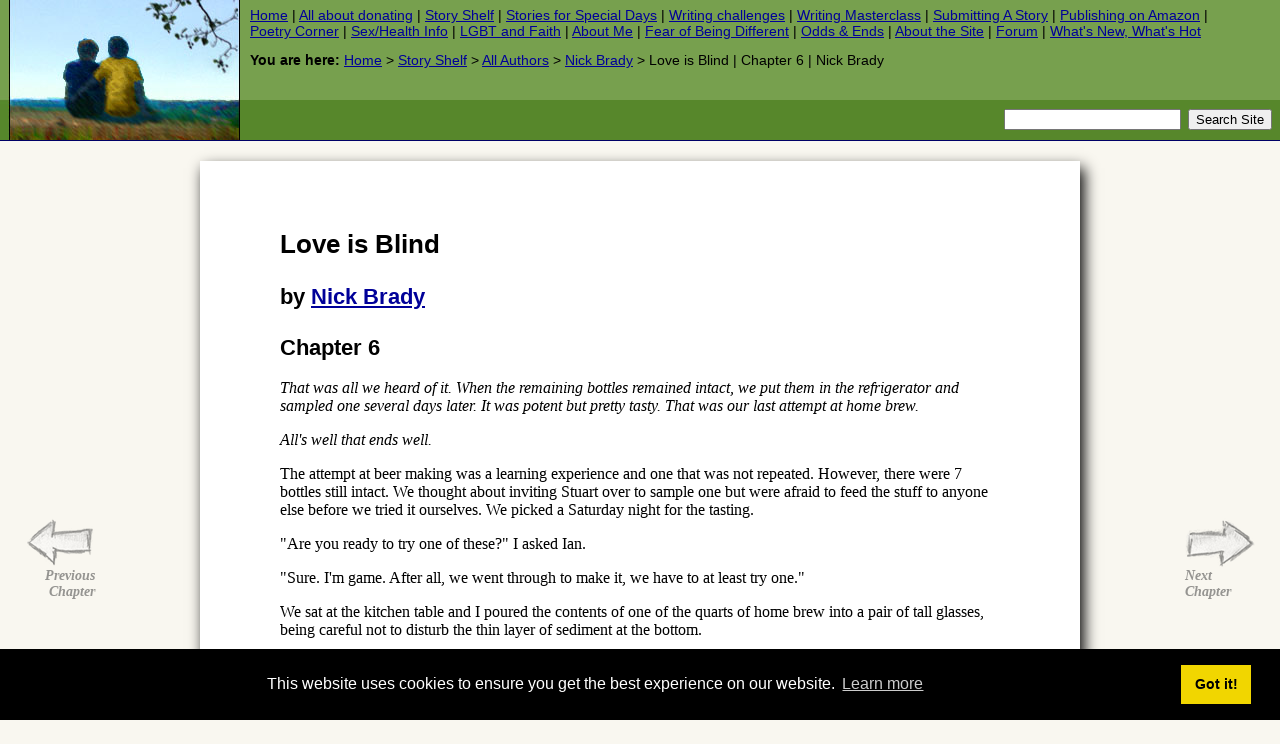

--- FILE ---
content_type: text/html
request_url: https://iomfats.org/storyshelf/hosted/nick-brady/love-is-blind/06.html
body_size: 12270
content:
<!DOCTYPE html PUBLIC "-//W3C//DTD XHTML 1.0 Transitional//EN" "http://www.w3.org/TR/xhtml1/DTD/xhtml1-transitional.dtd">
<html xmlns="http://www.w3.org/1999/xhtml">
<head>
<title>Love is Blind | Chapter 6 | Nick Brady</title>
<meta http-equiv="keywords" content="" />
<meta http-equiv="description" content="" />
<meta http-equiv="Content-Type" content="text/html; charset=iso-8859-1" />
<meta http-equiv="Content-Language" content="en" />
<link href="/styles/main/main.css?1706780314" rel="stylesheet" type="text/css" media="screen" />
<link href="/styles/main/print.css" rel="stylesheet" type="text/css" media="print" />
<link href="/styles/main/handheld.css" rel="stylesheet" type="text/css" media="handheld" />

<!--[if IE]>
<link href="/styles/main/main-ie.css" rel="stylesheet" type="text/css" />
<![endif]-->

<script type="text/javascript" src="//ajax.googleapis.com/ajax/libs/jquery/1.7.1/jquery.min.js"></script>
<script type="text/javascript" src="/styles/main/js/columnizer.js"></script>

<!--[if IE]>
<script type="text/javascript" src="/styles/main/js/jquery.cookie.js"></script>
<script type="text/javascript" src="/styles/main/js/ieSucks/ieSucks.js" charset="utf-8"></script>
<script type="text/javascript">
	$(function(){
		$('body').ieSucks({
			showAlsoIfBrowserIsNotIE: false,
			imgPath: '/styles/main/js/ieSucks/gfx'
		});
	});
</script>
<![endif]-->


<script language="javascript" type="text/javascript">
// <!--
if (parent.frames.length) {
	top.location.href= document.location;
}
// -->
</script>



<!--Start Google Analytics Code-->
<script type="text/javascript">

  var _gaq = _gaq || [];
  _gaq.push(['_setAccount', 'UA-163401-2']);
  _gaq.push(['_trackPageview']);

  (function() {
    var ga = document.createElement('script'); ga.type = 'text/javascript'; ga.async = true;
    ga.src = ('https:' == document.location.protocol ? 'https://ssl' : 'http://www') + '.google-analytics.com/ga.js';
    var s = document.getElementsByTagName('script')[0]; s.parentNode.insertBefore(ga, s);
  })();

</script>
<!--End Google Analytics Code-->


<link rel="stylesheet" type="text/css" href="//cdnjs.cloudflare.com/ajax/libs/cookieconsent2/3.1.0/cookieconsent.min.css" />
<script src="//cdnjs.cloudflare.com/ajax/libs/cookieconsent2/3.1.0/cookieconsent.min.js"></script>
<script>
window.addEventListener("load", function(){
window.cookieconsent.initialise({
  "palette": {
    "popup": {
      "background": "#000"
    },
    "button": {
      "background": "#f1d600"
    }
  }
})});
</script>
</head>


<body class="centered_story_page">

<div id="all">
<a name="top"></a>
<div id="header">
  <h1><a href="/"><img src="/styles/main/images/header.jpg" alt="Iomfats.org Home" /><span>Iomfats.org</span></a></h1>
  <p id="mainlinks"><a href="/">Home</a> | <a href="/keep-iomfats.org-free/">All about donating</a> | <a href="/storyshelf/">Story Shelf</a> | <a href="/storyshelf/occasions/">Stories for Special Days</a> | <a href="/storyshelf/contests/">Writing challenges</a> | <a href="/storyshelf/guide/writing-masterclass.html">Writing Masterclass</a> | <a href="/storyshelf/guide/submissions.html">Submitting A Story</a> | <a href="/storyshelf/kdp/index.html">Publishing on Amazon</a> | <a href="/poetrycorner/">Poetry Corner</a> | <a href="/resources/">Sex/Health Info</a> | <a href="/spirit/">LGBT and Faith</a> | <a href="/aboutme/">About Me</a> | <a href="/fear/">Fear of Being Different</a> | <a href="/oddsandends/">Odds &amp; Ends</a> | <a href="/oddsandends/history/">About the Site</a> | <a href="http://forum.iomfats.org/">Forum</a> | <a href="/oddsandends/changelog.php">What's New, What's Hot</a></p>
  <p id="breadcrumb"><span>You&nbsp;are&nbsp;here: </span><a href="/">Home</a> &gt; <a href="/storyshelf/">Story Shelf</a> &gt; <a href="/storyshelf/hosted/">All Authors</a> &gt; <a href="/storyshelf/hosted/nick-brady/">Nick Brady</a> &gt; Love is Blind | Chapter 6 | Nick Brady</p>
<!-- Start Google search code-->
<!-- Start Old style-->
<form method="get" action="//www.google.com/search" id="search" target="_blank">
  <input type="text" name="q" size="20" maxlength="255" value="" /> 
  <input type="submit" value="Search Site" />
  <input type="hidden" name="sitesearch" value="iomfats.org" />
  </form>
<!-- End Old style-->
<!-- Start New style-->
<!--<script>
  (function() {
    var cx = '004331639936429630525:ryoq41pldio';
    var gcse = document.createElement('script');
    gcse.type = 'text/javascript';
    gcse.async = true;
    gcse.src = (document.location.protocol == 'https:' ? 'https:' : 'http:') +
        '//cse.google.com/cse.js?cx=' + cx;
    var s = document.getElementsByTagName('script')[0];
    s.parentNode.insertBefore(gcse, s);
  })();
</script>
<gcse:search></gcse:search>-->
<!-- End New style-->
<!-- End Google search code-->

</div><!-- HEADER ENDS -->

<hr />


<div id="content"><a name="content"></a> 

<h2>Love is Blind</h2>
<h3>by <a href="mailto:y2kslacker%40mail.com?subject=%5BIOMfAtS%5D%3A%20Love%20is%20Blind%20-%20Chapter%206">Nick Brady</a></h3>
<h3>Chapter 6</h3>


<p><em>That was all we heard of it. When the remaining bottles remained intact, we put them in the refrigerator and sampled one several days later. It was potent but pretty tasty. That was our last attempt at home brew.</em></p>

<p><em>All's well that ends well.</em></p>

<p>The attempt at beer making was a learning experience and one that was not repeated. However, there were 7 bottles still intact. We thought about inviting Stuart over to sample one but were afraid to feed the stuff to anyone else before we tried it ourselves. We picked a Saturday night for the tasting.</p>

<p>"Are you ready to try one of these?" I asked Ian.</p>

<p>"Sure. I'm game. After all, we went through to make it, we have to at least try one."</p>

<p>We sat at the kitchen table and I poured the contents of one of the quarts of home brew into a pair of tall glasses, being careful not to disturb the thin layer of sediment at the bottom.</p>

<p>"It looks pretty good, I told Ian. "It's dark and has a nice head on it. What do you think?"</p>

<p>"It smells good. Kind of funky, but good. Shall we try it?"</p>

<p>"Cheers." I took a cautious sip. "Not bad. What do you think?"</p>

<p>Ian sniffed, sipped, then took a longer drink. "I like it. It has a lot of flavor."</p>

<p>I put a bowl of peanuts on the table and we munched and sipped until our glasses were empty. "Actually, I think this is pretty good stuff. Want to try another?"</p>

<p>"Half a quart is just a pint," Ian calculated. "It wouldn't hurt to have another. This is really good."</p>

<p>I topped up our glasses again and we moved into the living room to recline on the sofa. I had used the recipe my friend had given me but had no experience in brewing. If I had done this right, I would have used a hydrometer to gauge the proper time to bottle and cap the beer which might have prevented the under-sink explosion. I might also have realized that the alcohol content of our brew was considerably higher than the 3.2 percent alcohol by volume that Oklahoma state law allowed at the time. This was potent stuff. But, it tasted good and went down rather smoothly. We liked it.</p>

<p>After the second glass, we discussed eating some supper.</p>

<p>"Are you hungry?" I asked.</p>

<p>"I don't know. This stuff is pretty filling and we've been eating peanuts. What do you think?"</p>

<p>I let out a long low belch. "I think I'd like another. You ready?"</p>

<p>"Yeah, sure," Ian said with a crooked smile. "That sounds like a good idea. Got any more peanuts?"</p>

<p>After the third beer, we were feeling pretty good. Ian announced that he needed to pee and stood up.</p>

<p>"Oh!" he said.</p>

<p>"What's wrong?"</p>

<p>"I'm a little dizzy. Do you think maybe I got up too fast?</p>

<p>I stood to take his arm and experienced the same sensation. "You think maybe it was the beer?"</p>

<p>"Could be," Ian giggled. "I need to go to the bathroom."</p>

<p>"Me too, let's go together." We weaved our way to the toilet and emptied our bladders side by side, fencing with the yellow streams. I looked over at Ian and said. "You look pretty good."</p>

<p>He shook himself then replied. "You know that I look with my hands."</p>

<p>"Have a look," I giggled.</p>

<p>He did, and I did, then I suggested, "Maybe we ought to lie down until the dizziness passes."</p>

<p>"Yeah, that sounds like a good idea. Let's get naked."</p>

<p>I thought that was a great idea and we proceeded to strip and collapse on the closest bed, smooching and rubbing ourselves together. Ian and I had satisfied each other in various ways. We liked to kiss and rub together until we made a mess between ourselves. I had kissed him down his front until I found what I was looking for and swallowed him whole. He liked that a lot and discovered that it was at least as blessed to give as to receive. We did that fairly often once we broke the ice.</p>

<p>I loved Ian and wanted to make him happy. I was satisfied with what we did, but based on my past experience, knew that there was a little more that could be done. We were quite relaxed by our intake of beverage and to my mind, it seemed like a good time to try something new.</p>

<p>"Raise your legs," I suggested and proceeded to push his knees to his chest. "How does this feel?" I asked as I bent down and used my tongue to give him a new experience.</p>

<p>"Oh! Do you really want to be doing that?"</p>

<p>"I'm doing it. Do you like it?"</p>

<p>"Uh, It's kind of nice, actually. I guess I do."</p>

<p>I devoted myself to the task, rewarded by some humming noises from Ian. Then I inserted a finger.</p>

<p>"Oh! I don't know about that."</p>

<p>"Hey, it's fun." I encouraged him and continued.</p>

<p>"I don't think I want to do that," he cautioned me. "Have you done that before?"</p>

<p>"I have, and I liked it," I recklessly admitted.</p>

<p>"It would hurt."</p>

<p>"Not after you get used to it. You could do it to me."</p>

<p>"Really? I don't know."</p>

<p>"You never know until you try." I turned on my side and backed into him. "Go ahead, try it."</p>

<p>Ian wasn't sure about this but he made an unsuccessful attempt to comply.</p>

<p>"It won't go in."</p>

<p>"Just a minute," I said and stumbled to the bathroom, returning with a small jar of Vaseline. "Here we go." I liberally applied it to us both.</p>

<p>By this time, the beer and Ian's curiosity had overcome his reluctance and he tried again, this time successfully.</p>

<p>"Oh!" he said again. "That's amazing!"</p>

<p>I moved, he moved, and it was good for us both. The new sensation was too much for him and it was all over rather quickly. He turned and lay back, breathless.</p>

<p>"How was that?" I asked.</p>

<p>Ian was a bit winded. "Didn't that hurt?"</p>

<p>"No. I like it. We just haven't tried that before. Did you like it?"</p>

<p>Ian's reply was to turn and hug me. He kissed my neck. "I love you," he whispered.</p>

<p>"I love you too. You want to try it now?"</p>

<p>Ian hesitated, kissed my neck, then proceeded to kiss southward to satisfy me in another way. It was fine. It was good. I was happy with whatever Ian was comfortable with. Now that the ice had been broken there would be other times to discuss other possibilities. We woke up sometime later and retired to our separate beds to sleep late on Sunday morning.</p>

<p>Summer school was over the first of August. I was working at the lab and Ian put in more hours at the Safeway. We were able to save up a little money. Despite the distraction of working, running and playing with me, Ian had made good grades and we decided to celebrate.</p>

<p>"How about a nice dinner," I suggested, "I know you must be getting tired of my cooking."</p>

<p>"You cook alright," Ian assured me, "but it would be nice for a change."</p>

<p>We decided to go to the Student Union and eat at the restaurant run by the School of Hotel Management. It tried to be a swanky place and the food was supposed to be pretty good. It was almost completely operated by the students with supervision by the faculty. The students purchased the food, prepared and served it to get an idea of all aspect of the business. I made reservations and we dressed up for the occasion. Ian left his cane in the car to walk in on my arm.</p>

<p>It was a nice place. The tables were covered in white linen and each place was set with several glasses upside down and an array of cutlery, a knife, two forks, a spoon and another spoon above around an over-sized plate to be used as a charger for what was served. Soft music was playing in the background and the atmosphere was quite elegant. We were greeted at the door by a young man wearing a tux who looked up our names and showed us to a table.</p>

<p>I went first to run interference through the tables and chairs and Ian walked closely behind me, lightly touching the back of my jacket. After we were seated, another young man came to ask us what we wanted to drink, left a basket of dinner rolls and left a pair of menus. I leaned over to quietly read the selections to Ian while he pretended to be reading his menu.</p>

<p>"This all looks pretty good," I said. "What sounds good to you?"</p>

<p>"Anything besides mashed potatoes," Ian chuckled. "But I have to order something I can eat without making a mess."</p>

<p>"Order what you want. I can talk you through it."</p>

<p>"I haven't had a decent steak in ages. I can cut it if I use my hands to position things."</p>

<p>"Then order a steak. They may not have horse meat though."</p>

<p>"I'll make a sacrifice," Ian laughed. "Do they have a rib-eye?"</p>

<p>"Yes. 8 or 12 ounce?"</p>

<p>"Umm, a 12 ounce. I'd love that. What comes with it?"</p>

<p>"Loaded baked potato, house or Cesar salad, choice of steamed broccoli or asparagus."</p>

<p>"Oh, that sounds wonderful." Then he gently touched the table service. "What do I have here?"</p>

<p>I lowered my voice to explain the layout. "The small fork on the left is for the salad, the larger is for the entree. On the right is a table knife and a spoon. If we order steak they will probably bring a steak knife when they serve it. There is a smaller spoon at the top of the plate for dessert. The rolls are in a basket between us.</p>

<p>After a few minutes, the waiter brought our drinks and asked to take our order. I nudged Ian under the table. He sat up straight, laid his hands on the menu and said firmly. "I'd like the 12 ounce rib-eye medium rare, a baked potato, steamed asparagus, and the Cesar salad."</p>

<p>"Yes, sir," the waiter said and turned to me. "And for you?"</p>

<p>"I'll have the same, thank you."</p>

<p>"Very good. I'll have the salads out quickly." He gathered up the menus and hustled off to the kitchen.</p>

<p>"That went well," Ian laughed.</p>

<p>"We make a good team, don't you think?"</p>

<p>Ian smiled. "We make a very good team. This was a great idea. Thanks."</p>

<p>"Don't thank me. We're splitting the tab."</p>

<p>The salad came first. He did OK with that, except that when he stuck a fork in the salad, sometimes he got a small piece of Romaine, sometimes he got a bundle of larger pieces. After wiping his face, he took his knife and attempted to slice it into smaller more manageable pieces then used part of a dinner roll to move it onto his fork.</p>

<p>"Could I help you with that?" I offered quietly.</p>

<p>"I can do it if you don't mind being seen with me."</p>

<p>"Hey, no problem. Let me know if I can do anything for you."</p>

<p>He managed. The server took our salad plates and before long our steaks arrived. Ian leaned forward and inhaled. "That smells wonderful." He hesitated then used his fingers to locate everything on his plate. "Oh, what the heck. I'm going to enjoy this."</p>

<p>"Go for it. Just keep one foot on the floor at all times."</p>

<p>He did fine, once he figured out where everything was. He speared his steak with the fork and carefully sliced it into smaller pieces. He cut across the asparagus to render it into bite-sized pieces and fingered the potato. It was wrapped in foil and pushed in at the sides to loosen it. Piled on top was butter, sour cream and crumbled pieces of bacon. "I'm not sure how to do this," he admitted.</p>

<p>"What I do is to use my fork to mash it all together and scoop it out a bite at a time."</p>

<p>He touched the pile of ingredients and looked frustrated, "I can do this, but I'll make a mess of it. "You could help, I think."</p>

<p>Without a word, I reached over and rendered it into something he could manage with a fork. "You're good," I said softly.</p>

<p>I enjoyed my steak and so did Ian. The cut was tender and the inside was nice and pink. I imitated Ian and cut my food into bite-sized pieces. It was a nice meal. Ian did his trick with a piece of dinner roll and got through the meal with no problem.</p>

<p>"How was your steak," I asked.</p>

<p>"Heavenly. I never had better. Even better than your horse meat."</p>

<p>"Well, I hope so."</p>

<p>The waiter removed our empty plates and asked, "Would you care for dessert? We have a chocolate fudge brownie with ice cream and an excellent Cr&#232;me Brulee."</p>

<p>"Why don't you order for us," Ian suggested.</p>

<p>"We'll each have the Cr&#232;me Brulee," said.</p>

<p>After the waiter left, Ian asked. "What am I getting?"</p>

<p>"It's like a little cup of egg custard that has had sugar sprinkled on top and caramelized with a blow torch," I explained.</p>

<p>"That sounds exciting."</p>

<p>"It's nice and you can easily eat it with the spoon at the top of your plate."</p>

<p>Ian smiled and settled back to wait for dessert.</p>

<p>"Are you having fun?" I asked.</p>

<p>"Yes. I'm glad we came. It's a lovely dinner."</p>

<p>After dessert, we had coffee in little demitasse cups with cream and brown sugar. It was all very elegant. We were brought the check and I did some quick arithmetic to split it up, left a nice tip and we were ready to go.</p>

<p>As we stood up to leave, Ian stepped back from the table just as a busboy in a white jacket rushed behind him carrying a large tray of dishes. They collided with a terrible crash throwing soiled dishes over the heads of the table behind us.</p>

<p>Ian said, "I'm sorry," and the busboy shouted, "oh shit!" at the same time. Our waiter appeared out of nowhere to pick up the crockery and attempt to wipe the remains of a salad from the dress of a rather large lady while apologizing to us and everyone in the area. If it weren't for Ian's embarrassment it would have been funny. The illusion of elegance was somewhat damaged as I hustled Ian away, leaving our cash on the table.</p>

<p>"Oh my God. What happened?" Ian gasped as we walked to the car.</p>

<p>"You got run over by a busboy."</p>

<p>"I'm so sorry. I hope I didn't embarrass you."</p>

<p>"No, it wasn't your fault. It could have happened to anybody." I assured him.</p>

<p>When we got home, we got comfortable on the sofa. "Did you have a good time?" I asked.</p>

<p>"It was really nice until I collided with that poor busboy."</p>

<p>"More so for the busboy. It was like a scene out of a Three Stooges movie. It was funny, really."</p>

<p>"That's easy for you to say. You weren't one of the stooges."</p>

<p>"Not you, the busboy. He was in a big hurry and wasn't looking where he was going. Don't worry about it."</p>

<p>"It was kind of funny now that you mention it," Ian smiled. "Other than the busboy thing, I had a great time."</p>

<p>"We both did, and the food was super."</p>

<p>"I did do pretty well with the steak," Ian admitted.</p>

<p>"You were smooth. I don't think anybody watching would know you couldn't see."</p>

<p>"Yeah, we did OK."</p>

<p>"We did great. There's no way <em>I</em> could eat a steak dinner blindfolded."</p>

<p>"It's one of the things we learned in school. They taught us to locate everything, cut larger things into smaller pieces, then use a piece of bread to maneuver food to the fork."</p>

<p>"You didn't spill anything."</p>

<p>"I was careful and if something does slide off the plate, I'll just leave it there. I don't want to be eating off the table with my fingers. That looks worse than making a mess. We learned a lot of things like that."</p>

<p>I put my hand on Ian's shoulder and gave it a squeeze. "You can do anything."</p>

<p>Ian grew serious. "I wish that were true, but I have to admit, sometimes it's hard, Andrew. I'm lucky to be in college at all. Most blind people never make it to college and most who do, never finish. It's just too overwhelming."</p>

<p>"You'll make it, though."</p>

<p>Ian sighed. "I hope so, but it's going to get harder not easier. I made it though my freshman year with decent enough grades to keep my scholarship, but I have a long way to go."</p>

<p>"What's the matter? You sound kind of discouraged."</p>

<p>"I'm just being realistic. I'm on my own now. I have to figure out what I'll do if I can't make it through college. For that matter, I have to figure out what I'll do if I finish. Having a degree doesn't magically insure success. I'll have to find a job, make a living."</p>

<p>"Neither of us is guaranteed anything. I can't predict what will happen to me. All I can do is to try and got a decent education and hope for the best. That's all either of us can do."</p>

<p>"But you're already working in a lab. I'm sacking groceries."</p>

<p>I sat back and waved my hands. "So what are you going to do, give up?"</p>

<p>"No, I won't give up. But I'm not sure I'm on the right track. I decided to major in English because it was something I thought I could do. Now I wonder if I'll be able to make a living."</p>

<p>"If you feel that way, you can always change your major. Everything you've done your freshman year will still count if you switch."</p>

<p>"I've thought about it. I was talking to Stuart. He's a business major and plans to go into marketing."</p>

<p>"Stuart's a smart guy. Does that sound like it might be a good plan for you?"</p>

<p>"I don't know. I have to do something. I'm not going to go home and live off my family, for sure. The other alternative is to become a ward of the state. I won't do that. I have to be able to make it on my own. I just have to."</p>

<p>I sat and thought for a minute. "One time I was struggling with something and my mother told me that when we have to make a tough decision, all we can do is to look at what options we have and try to pick the right one. We have to do the next right thing. What's the right thing for you, Ian?"</p>

<p>Ian leaned his head back. "What are my options and what should I do? That's a good question."</p>

<p>I pulled Ian into a hug. "Maybe we should sleep on it."</p>

<div id="chapternav-left-hover" class="chapternav"><a href="05.html"><span>Previous<br />Chapter</span></a></div><div id="chapternav-right-hover" class="chapternav"><a href="07.html"><span>Next<br />Chapter</span></a></div>
<div style="text-align: center; padding-top: 20px; padding-bottom: 20px;">
	<a class="styled-button" href="http://forum.iomfats.org/f/6/">Talk about this story on our forum</a>
</div>

<div class="important">
<p><strong>Authors deserve your feedback</strong>.  It's the only payment they get.  If you <a href="#top">go to the top of the page</a> you will find the author's name.  Click that and you can email the author easily.<sup><small>*</small></sup>  <em>Please take a few moments, if you liked the story, to say so</em>.</p>

<p><small>[For those who use webmail, or whose regular email client opens when they want to use webmail instead: Please <em>right click</em> the author's name. A menu will open in which you can copy the email address (it goes directly to your clipboard without having the courtesy of mentioning that to you) to paste into your webmail system (Hotmail, Gmail, Yahoo etc). Each browser is subtly different, each Webmail system is different, or we'd give fuller instructions here. We trust you to know how to use your own system. <strong>Note</strong>: If the email address pastes or arrives with <em><strong>%40</strong></em> in the middle, replace that weird set of characters with an @ sign.]</small></p>

<p><sup><small>*</small></sup> <small>Some browsers may require a right click instead</small></p>
</div>
</div><!-- CONTENT ENDS -->

<!-- Start of all Button Code -->
<div align="right">

<!-- Start of Tweet Button Code -->
<!-- allowtransparency is not valid XHTML, but IE needs it -->
<!--[if IE]>
<iframe class="twitter-share-button" allowtransparency="true" frameborder="0" scrolling="no"
 src="//platform.twitter.com/widgets/tweet_button.html?url=https%3A%2F%2Fiomfats.org%2Fstoryshelf%2Fhosted%2Fnick-brady%2Flove-is-blind%2F06.html&amp;text=Love is Blind | Chapter 6 | Nick Brady&amp;via=iomfats&amp;count=horizontal"
 width="85" height="20"></iframe>
<![endif]-->
<!--[if !IE]>-->
<iframe class="twitter-share-button" frameborder="0" scrolling="no"
 src="//platform.twitter.com/widgets/tweet_button.html?url=https%3A%2F%2Fiomfats.org%2Fstoryshelf%2Fhosted%2Fnick-brady%2Flove-is-blind%2F06.html&amp;text=Love is Blind | Chapter 6 | Nick Brady&amp;via=iomfats&amp;count=horizontal"
 width="85" height="20"></iframe>
<!--<![endif]-->
<!-- End of Tweet Button Code -->

<div id="plusone-div"></div>
<br />
</div>
<!-- End of all Button Code -->

<!-- Global site tag (gtag.js) - Google Analytics -->
<script async src="https://www.googletagmanager.com/gtag/js?id=G-LQXLVWD8EB"></script>
<script>
  window.dataLayer = window.dataLayer || [];
  function gtag(){dataLayer.push(arguments);}
  gtag('js', new Date());

  gtag('config', 'G-LQXLVWD8EB');
</script>
<!-- END Global site tag (gtag.js) - Google Analytics -->



<hr />

<div id="footer">
<p style="margin-left:60px;margin-right:60px;text-align:justify;font-size;10px;"><a href="#top" class="top">Top of page</a> | Site Copyright &copy; 1997&ndash;2026 IOMfAtS All Rights Reserved. All story and poetry copyrights are owned by their respective authors and their works are published under licence. All rights reserved. Reproduction of any part or element of this site is not permitted without a formal licence from the copyright owner. No part of this site may be used as source and/or training material for any Artificial Intelligence (AI) project. <a href="//iomfats.org">https://iomfats.org</a> | <a href="/misc/copyright.html">Copyright, Disclaimer, Privacy Policy</a> | Design concept by M&nbsp;EH | Powered by megaman</small></p>
<table width="100%">
<tr>
<td colspan="4" align="center">
<big>We support Ukraine &mdash; &#1052;&#1099; &#1087;&#1086;&#1076;&#1076;&#1077;&#1088;&#1078;&#1080;&#1074;&#1072;&#1077;&#1084; &#1059;&#1082;&#1088;&#1072;&#1080;&#1085;&#1091; &mdash; &#1052;&#1080; &#1087;&#1110;&#1076;&#1090;&#1088;&#1080;&#1084;&#1091;&#1108;&#1084;&#1086; &#1059;&#1082;&#1088;&#1072;&#1111;&#1085;&#1091;</big>
</td>
</tr>
<tr>
<td width="25%">
<img src="https://iomfats.org/images/ukraine.png" alt="We support Ukraine" width="100%" title="We support Ukraine" />
</td>
<td width="25%">
<img src="https://iomfats.org/images/ukraine.png" alt="We support Ukraine" width="100%" title="We support Ukraine" />
</td>
<td width="25%">
<img src="https://iomfats.org/images/ukraine.png" alt="We support Ukraine" width="100%" title="We support Ukraine" />
</td>
<td width="25%">
<img src="https://iomfats.org/images/ukraine.png" alt="We support Ukraine" width="100%" title="We support Ukraine" />
</td>
</tr>
<tr>
<td colspan="4" align="center">
<big>We support the Palestinian people in their struggle against oppression</big>
</td>
</tr>
<tr>
<td width="25%">
<img src="https://iomfats.org/images/palestine.jpg" alt="We support Palestine" width="100%" title="We support Palestine" />
</td>
<td width="25%">
<img src="https://iomfats.org/images/palestine.jpg" alt="We support Palestine" width="100%" title="We support Palestine" />
</td>
<td width="25%">
<img src="https://iomfats.org/images/palestine.jpg" alt="We support Palestine" width="100%" title="We support Palestine" />
</td>
<td width="25%">
<img src="https://iomfats.org/images/palestine.jpg" alt="We support Palestine" width="100%" title="We support Palestine" />
</td>
</tr>
</table>
</div><!-- FOOTER ENDS -->

<div id="extradiv1">&nbsp;</div>

</div><!-- ALL ENDS -->



</body>
</html>
